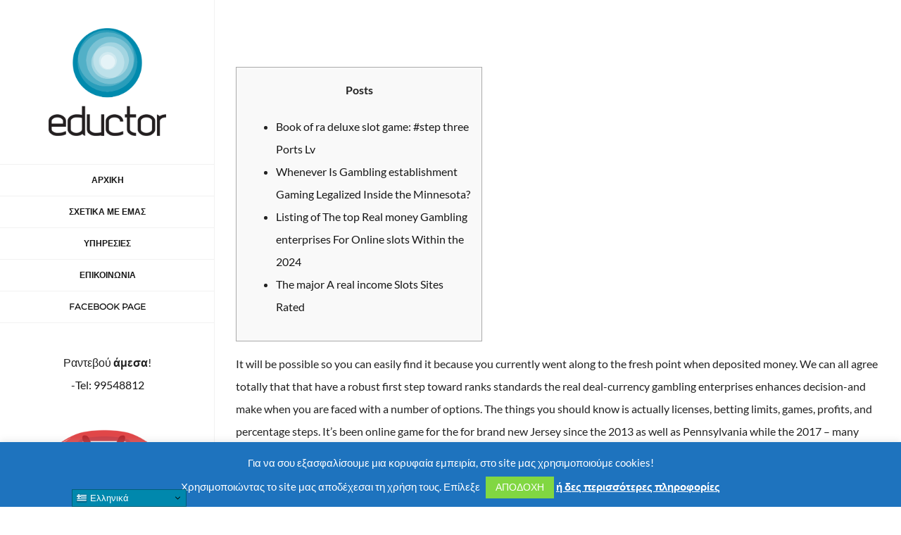

--- FILE ---
content_type: text/html; charset=UTF-8
request_url: https://www.eductorhhc.com/finest-position-web-sites-to-have-2024/
body_size: 20713
content:
<!DOCTYPE html>
<html class="avada-html-layout-wide avada-html-header-position-left" lang="el" prefix="og: http://ogp.me/ns# fb: http://ogp.me/ns/fb#" prefix="og: https://ogp.me/ns#">
<head>
	<meta http-equiv="X-UA-Compatible" content="IE=edge" />
	<meta http-equiv="Content-Type" content="text/html; charset=utf-8"/>
	<meta name="viewport" content="width=device-width, initial-scale=1" />
	
<!-- Search Engine Optimization by Rank Math - https://s.rankmath.com/home -->
<title>Finest Position Web sites To have 2024 | Eductor</title>
<meta name="description" content="Posts"/>
<meta name="robots" content="follow, index, max-snippet:-1, max-video-preview:-1, max-image-preview:large"/>
<link rel="canonical" href="https://www.eductorhhc.com/finest-position-web-sites-to-have-2024/" />
<meta property="og:locale" content="el_GR" />
<meta property="og:type" content="article" />
<meta property="og:title" content="Finest Position Web sites To have 2024 | Eductor" />
<meta property="og:description" content="Posts" />
<meta property="og:url" content="https://www.eductorhhc.com/finest-position-web-sites-to-have-2024/" />
<meta property="og:site_name" content="Eductor" />
<meta property="article:publisher" content="https://www.facebook.com/Eductor-Holistic-Health-Center-%CE%9B%CE%BF%CF%85%CE%BA%CE%AC%CF%82-%CE%A3%CE%BF%CF%8D%CF%84%CF%84%CE%BF%CF%82-102623734582103" />
<meta property="article:section" content="Uncategorized" />
<meta property="og:updated_time" content="2024-06-27T17:52:53+00:00" />
<meta property="og:image" content="https://www.hucknalltownfc.com/wp-content/uploads/q5.jpg" />
<meta property="og:image:alt" content="Finest Position Web sites To have 2024" />
<meta property="article:published_time" content="2024-06-27T17:52:50+00:00" />
<meta property="article:modified_time" content="2024-06-27T17:52:53+00:00" />
<meta name="twitter:card" content="summary_large_image" />
<meta name="twitter:title" content="Finest Position Web sites To have 2024 | Eductor" />
<meta name="twitter:description" content="Posts" />
<meta name="twitter:image" content="http://www.hucknalltownfc.com/wp-content/uploads/q5.jpg" />
<meta name="twitter:label1" content="Written by" />
<meta name="twitter:data1" content="iwp" />
<meta name="twitter:label2" content="Time to read" />
<meta name="twitter:data2" content="5 minutes" />
<script type="application/ld+json" class="rank-math-schema">{"@context":"https://schema.org","@graph":[{"@type":"Place","@id":"https://www.eductorhhc.com/#place","address":{"@type":"PostalAddress","streetAddress":"\u03a7\u03b5\u03b9\u03bc\u03ac\u03c1\u03b1\u03c2 6","addressLocality":"\u03a0\u03b1\u03c1\u03b1\u03bb\u03af\u03bc\u03bd\u03b9","addressRegion":"\u0391\u03bc\u03bc\u03cc\u03c7\u03c9\u03c3\u03c4\u03bf\u03c2","postalCode":"5285","addressCountry":"CY"}},{"@type":["MedicalBusiness","Organization"],"@id":"https://www.eductorhhc.com/#organization","name":"Eductor Holistic Health Center","url":"https://www.eductorhhc.com","email":"info@eductorhhc.com","address":{"@type":"PostalAddress","streetAddress":"\u03a7\u03b5\u03b9\u03bc\u03ac\u03c1\u03b1\u03c2 6","addressLocality":"\u03a0\u03b1\u03c1\u03b1\u03bb\u03af\u03bc\u03bd\u03b9","addressRegion":"\u0391\u03bc\u03bc\u03cc\u03c7\u03c9\u03c3\u03c4\u03bf\u03c2","postalCode":"5285","addressCountry":"CY"},"priceRange":"$","openingHours":["Monday,Tuesday,Wednesday,Thursday,Friday,Saturday,Sunday 09:00-17:00"],"location":{"@id":"https://www.eductorhhc.com/#place"},"telephone":"+357 99548812"},{"@type":"WebSite","@id":"https://www.eductorhhc.com/#website","url":"https://www.eductorhhc.com","name":"Eductor Holistic Health Center","publisher":{"@id":"https://www.eductorhhc.com/#organization"},"inLanguage":"el"},{"@type":"ImageObject","@id":"https://qph.cf2.quoracdn.net/main-qimg-b901c8c9e475fa39cf6830f5feef1fac-lq","url":"https://qph.cf2.quoracdn.net/main-qimg-b901c8c9e475fa39cf6830f5feef1fac-lq","width":"200","height":"200","inLanguage":"el"},{"@type":"WebPage","@id":"https://www.eductorhhc.com/finest-position-web-sites-to-have-2024/#webpage","url":"https://www.eductorhhc.com/finest-position-web-sites-to-have-2024/","name":"Finest Position Web sites To have 2024 | Eductor","datePublished":"2024-06-27T17:52:50+00:00","dateModified":"2024-06-27T17:52:53+00:00","isPartOf":{"@id":"https://www.eductorhhc.com/#website"},"primaryImageOfPage":{"@id":"https://qph.cf2.quoracdn.net/main-qimg-b901c8c9e475fa39cf6830f5feef1fac-lq"},"inLanguage":"el"},{"@type":"Person","@id":"https://www.eductorhhc.com/author/iwp/","name":"iwp","url":"https://www.eductorhhc.com/author/iwp/","image":{"@type":"ImageObject","@id":"https://secure.gravatar.com/avatar/7bc36b8667231ae596d5ac90b3c5ce78?s=96&amp;d=mm&amp;r=g","url":"https://secure.gravatar.com/avatar/7bc36b8667231ae596d5ac90b3c5ce78?s=96&amp;d=mm&amp;r=g","caption":"iwp","inLanguage":"el"},"sameAs":["https://eductorhhc.com"],"worksFor":{"@id":"https://www.eductorhhc.com/#organization"}},{"@type":"BlogPosting","headline":"Finest Position Web sites To have 2024 | Eductor","datePublished":"2024-06-27T17:52:50+00:00","dateModified":"2024-06-27T17:52:53+00:00","author":{"@id":"https://www.eductorhhc.com/author/iwp/"},"publisher":{"@id":"https://www.eductorhhc.com/#organization"},"description":"Posts","name":"Finest Position Web sites To have 2024 | Eductor","@id":"https://www.eductorhhc.com/finest-position-web-sites-to-have-2024/#richSnippet","isPartOf":{"@id":"https://www.eductorhhc.com/finest-position-web-sites-to-have-2024/#webpage"},"image":{"@id":"https://qph.cf2.quoracdn.net/main-qimg-b901c8c9e475fa39cf6830f5feef1fac-lq"},"inLanguage":"el","mainEntityOfPage":{"@id":"https://www.eductorhhc.com/finest-position-web-sites-to-have-2024/#webpage"}}]}</script>
<!-- /Rank Math WordPress SEO plugin -->

<link href='https://fonts.gstatic.com' crossorigin='anonymous' rel='preconnect' />
<link rel="alternate" type="application/rss+xml" title="Ροή RSS &raquo; Eductor" href="https://www.eductorhhc.com/feed/" />
<link rel="alternate" type="application/rss+xml" title="Ροή Σχολίων &raquo; Eductor" href="https://www.eductorhhc.com/comments/feed/" />
		
		
		
				
		<meta property="og:title" content="Finest Position Web sites To have 2024"/>
		<meta property="og:type" content="article"/>
		<meta property="og:url" content="https://www.eductorhhc.com/finest-position-web-sites-to-have-2024/"/>
		<meta property="og:site_name" content="Eductor"/>
		<meta property="og:description" content="PostsBook of ra deluxe slot game: #step three Ports LvWhenever Is Gambling establishment Gaming Legalized Inside the Minnesota?Listing of The top Real money Gambling enterprises For Online slots Within the 2024The major A real income Slots"/>

									<meta property="og:image" content="https://www.eductorhhc.com/wp-content/uploads/2021/02/eductor-holistic-center-logo.png"/>
							<link rel='stylesheet' id='gtranslate-style-css'  href='https://www.eductorhhc.com/wp-content/plugins/gtranslate/gtranslate-style16.css' type='text/css' media='all' />
<style id='global-styles-inline-css' type='text/css'>
body{--wp--preset--color--black: #000000;--wp--preset--color--cyan-bluish-gray: #abb8c3;--wp--preset--color--white: #ffffff;--wp--preset--color--pale-pink: #f78da7;--wp--preset--color--vivid-red: #cf2e2e;--wp--preset--color--luminous-vivid-orange: #ff6900;--wp--preset--color--luminous-vivid-amber: #fcb900;--wp--preset--color--light-green-cyan: #7bdcb5;--wp--preset--color--vivid-green-cyan: #00d084;--wp--preset--color--pale-cyan-blue: #8ed1fc;--wp--preset--color--vivid-cyan-blue: #0693e3;--wp--preset--color--vivid-purple: #9b51e0;--wp--preset--gradient--vivid-cyan-blue-to-vivid-purple: linear-gradient(135deg,rgba(6,147,227,1) 0%,rgb(155,81,224) 100%);--wp--preset--gradient--light-green-cyan-to-vivid-green-cyan: linear-gradient(135deg,rgb(122,220,180) 0%,rgb(0,208,130) 100%);--wp--preset--gradient--luminous-vivid-amber-to-luminous-vivid-orange: linear-gradient(135deg,rgba(252,185,0,1) 0%,rgba(255,105,0,1) 100%);--wp--preset--gradient--luminous-vivid-orange-to-vivid-red: linear-gradient(135deg,rgba(255,105,0,1) 0%,rgb(207,46,46) 100%);--wp--preset--gradient--very-light-gray-to-cyan-bluish-gray: linear-gradient(135deg,rgb(238,238,238) 0%,rgb(169,184,195) 100%);--wp--preset--gradient--cool-to-warm-spectrum: linear-gradient(135deg,rgb(74,234,220) 0%,rgb(151,120,209) 20%,rgb(207,42,186) 40%,rgb(238,44,130) 60%,rgb(251,105,98) 80%,rgb(254,248,76) 100%);--wp--preset--gradient--blush-light-purple: linear-gradient(135deg,rgb(255,206,236) 0%,rgb(152,150,240) 100%);--wp--preset--gradient--blush-bordeaux: linear-gradient(135deg,rgb(254,205,165) 0%,rgb(254,45,45) 50%,rgb(107,0,62) 100%);--wp--preset--gradient--luminous-dusk: linear-gradient(135deg,rgb(255,203,112) 0%,rgb(199,81,192) 50%,rgb(65,88,208) 100%);--wp--preset--gradient--pale-ocean: linear-gradient(135deg,rgb(255,245,203) 0%,rgb(182,227,212) 50%,rgb(51,167,181) 100%);--wp--preset--gradient--electric-grass: linear-gradient(135deg,rgb(202,248,128) 0%,rgb(113,206,126) 100%);--wp--preset--gradient--midnight: linear-gradient(135deg,rgb(2,3,129) 0%,rgb(40,116,252) 100%);--wp--preset--duotone--dark-grayscale: url('#wp-duotone-dark-grayscale');--wp--preset--duotone--grayscale: url('#wp-duotone-grayscale');--wp--preset--duotone--purple-yellow: url('#wp-duotone-purple-yellow');--wp--preset--duotone--blue-red: url('#wp-duotone-blue-red');--wp--preset--duotone--midnight: url('#wp-duotone-midnight');--wp--preset--duotone--magenta-yellow: url('#wp-duotone-magenta-yellow');--wp--preset--duotone--purple-green: url('#wp-duotone-purple-green');--wp--preset--duotone--blue-orange: url('#wp-duotone-blue-orange');--wp--preset--font-size--small: 12px;--wp--preset--font-size--medium: 20px;--wp--preset--font-size--large: 24px;--wp--preset--font-size--x-large: 42px;--wp--preset--font-size--normal: 16px;--wp--preset--font-size--xlarge: 32px;--wp--preset--font-size--huge: 48px;}.has-black-color{color: var(--wp--preset--color--black) !important;}.has-cyan-bluish-gray-color{color: var(--wp--preset--color--cyan-bluish-gray) !important;}.has-white-color{color: var(--wp--preset--color--white) !important;}.has-pale-pink-color{color: var(--wp--preset--color--pale-pink) !important;}.has-vivid-red-color{color: var(--wp--preset--color--vivid-red) !important;}.has-luminous-vivid-orange-color{color: var(--wp--preset--color--luminous-vivid-orange) !important;}.has-luminous-vivid-amber-color{color: var(--wp--preset--color--luminous-vivid-amber) !important;}.has-light-green-cyan-color{color: var(--wp--preset--color--light-green-cyan) !important;}.has-vivid-green-cyan-color{color: var(--wp--preset--color--vivid-green-cyan) !important;}.has-pale-cyan-blue-color{color: var(--wp--preset--color--pale-cyan-blue) !important;}.has-vivid-cyan-blue-color{color: var(--wp--preset--color--vivid-cyan-blue) !important;}.has-vivid-purple-color{color: var(--wp--preset--color--vivid-purple) !important;}.has-black-background-color{background-color: var(--wp--preset--color--black) !important;}.has-cyan-bluish-gray-background-color{background-color: var(--wp--preset--color--cyan-bluish-gray) !important;}.has-white-background-color{background-color: var(--wp--preset--color--white) !important;}.has-pale-pink-background-color{background-color: var(--wp--preset--color--pale-pink) !important;}.has-vivid-red-background-color{background-color: var(--wp--preset--color--vivid-red) !important;}.has-luminous-vivid-orange-background-color{background-color: var(--wp--preset--color--luminous-vivid-orange) !important;}.has-luminous-vivid-amber-background-color{background-color: var(--wp--preset--color--luminous-vivid-amber) !important;}.has-light-green-cyan-background-color{background-color: var(--wp--preset--color--light-green-cyan) !important;}.has-vivid-green-cyan-background-color{background-color: var(--wp--preset--color--vivid-green-cyan) !important;}.has-pale-cyan-blue-background-color{background-color: var(--wp--preset--color--pale-cyan-blue) !important;}.has-vivid-cyan-blue-background-color{background-color: var(--wp--preset--color--vivid-cyan-blue) !important;}.has-vivid-purple-background-color{background-color: var(--wp--preset--color--vivid-purple) !important;}.has-black-border-color{border-color: var(--wp--preset--color--black) !important;}.has-cyan-bluish-gray-border-color{border-color: var(--wp--preset--color--cyan-bluish-gray) !important;}.has-white-border-color{border-color: var(--wp--preset--color--white) !important;}.has-pale-pink-border-color{border-color: var(--wp--preset--color--pale-pink) !important;}.has-vivid-red-border-color{border-color: var(--wp--preset--color--vivid-red) !important;}.has-luminous-vivid-orange-border-color{border-color: var(--wp--preset--color--luminous-vivid-orange) !important;}.has-luminous-vivid-amber-border-color{border-color: var(--wp--preset--color--luminous-vivid-amber) !important;}.has-light-green-cyan-border-color{border-color: var(--wp--preset--color--light-green-cyan) !important;}.has-vivid-green-cyan-border-color{border-color: var(--wp--preset--color--vivid-green-cyan) !important;}.has-pale-cyan-blue-border-color{border-color: var(--wp--preset--color--pale-cyan-blue) !important;}.has-vivid-cyan-blue-border-color{border-color: var(--wp--preset--color--vivid-cyan-blue) !important;}.has-vivid-purple-border-color{border-color: var(--wp--preset--color--vivid-purple) !important;}.has-vivid-cyan-blue-to-vivid-purple-gradient-background{background: var(--wp--preset--gradient--vivid-cyan-blue-to-vivid-purple) !important;}.has-light-green-cyan-to-vivid-green-cyan-gradient-background{background: var(--wp--preset--gradient--light-green-cyan-to-vivid-green-cyan) !important;}.has-luminous-vivid-amber-to-luminous-vivid-orange-gradient-background{background: var(--wp--preset--gradient--luminous-vivid-amber-to-luminous-vivid-orange) !important;}.has-luminous-vivid-orange-to-vivid-red-gradient-background{background: var(--wp--preset--gradient--luminous-vivid-orange-to-vivid-red) !important;}.has-very-light-gray-to-cyan-bluish-gray-gradient-background{background: var(--wp--preset--gradient--very-light-gray-to-cyan-bluish-gray) !important;}.has-cool-to-warm-spectrum-gradient-background{background: var(--wp--preset--gradient--cool-to-warm-spectrum) !important;}.has-blush-light-purple-gradient-background{background: var(--wp--preset--gradient--blush-light-purple) !important;}.has-blush-bordeaux-gradient-background{background: var(--wp--preset--gradient--blush-bordeaux) !important;}.has-luminous-dusk-gradient-background{background: var(--wp--preset--gradient--luminous-dusk) !important;}.has-pale-ocean-gradient-background{background: var(--wp--preset--gradient--pale-ocean) !important;}.has-electric-grass-gradient-background{background: var(--wp--preset--gradient--electric-grass) !important;}.has-midnight-gradient-background{background: var(--wp--preset--gradient--midnight) !important;}.has-small-font-size{font-size: var(--wp--preset--font-size--small) !important;}.has-medium-font-size{font-size: var(--wp--preset--font-size--medium) !important;}.has-large-font-size{font-size: var(--wp--preset--font-size--large) !important;}.has-x-large-font-size{font-size: var(--wp--preset--font-size--x-large) !important;}
</style>
<link rel='stylesheet' id='cookie-law-info-css'  href='https://www.eductorhhc.com/wp-content/plugins/cookie-law-info/public/css/cookie-law-info-public.css' type='text/css' media='all' />
<link rel='stylesheet' id='cookie-law-info-gdpr-css'  href='https://www.eductorhhc.com/wp-content/plugins/cookie-law-info/public/css/cookie-law-info-gdpr.css' type='text/css' media='all' />
<script type='text/javascript' src='https://www.eductorhhc.com/wp-includes/js/jquery/jquery.min.js' id='jquery-core-js'></script>
<script type='text/javascript' id='cookie-law-info-js-extra'>
/* <![CDATA[ */
var Cli_Data = {"nn_cookie_ids":[],"cookielist":[],"non_necessary_cookies":[],"ccpaEnabled":"","ccpaRegionBased":"","ccpaBarEnabled":"","strictlyEnabled":["necessary","obligatoire"],"ccpaType":"gdpr","js_blocking":"","custom_integration":"","triggerDomRefresh":"","secure_cookies":""};
var cli_cookiebar_settings = {"animate_speed_hide":"500","animate_speed_show":"500","background":"#1e73be","border":"#b1a6a6c2","border_on":"","button_1_button_colour":"#81d742","button_1_button_hover":"#67ac35","button_1_link_colour":"#ffffff","button_1_as_button":"1","button_1_new_win":"","button_2_button_colour":"#333","button_2_button_hover":"#292929","button_2_link_colour":"#ffffff","button_2_as_button":"","button_2_hidebar":"","button_3_button_colour":"#000","button_3_button_hover":"#000000","button_3_link_colour":"#fff","button_3_as_button":"1","button_3_new_win":"","button_4_button_colour":"#000","button_4_button_hover":"#000000","button_4_link_colour":"#62a329","button_4_as_button":"","button_7_button_colour":"#61a229","button_7_button_hover":"#4e8221","button_7_link_colour":"#fff","button_7_as_button":"1","button_7_new_win":"","font_family":"inherit","header_fix":"","notify_animate_hide":"","notify_animate_show":"","notify_div_id":"#cookie-law-info-bar","notify_position_horizontal":"right","notify_position_vertical":"bottom","scroll_close":"","scroll_close_reload":"","accept_close_reload":"","reject_close_reload":"","showagain_tab":"1","showagain_background":"#fff","showagain_border":"#000","showagain_div_id":"#cookie-law-info-again","showagain_x_position":"100px","text":"#ffffff","show_once_yn":"","show_once":"10000","logging_on":"","as_popup":"","popup_overlay":"1","bar_heading_text":"","cookie_bar_as":"banner","popup_showagain_position":"bottom-right","widget_position":"left"};
var log_object = {"ajax_url":"https:\/\/www.eductorhhc.com\/wp-admin\/admin-ajax.php"};
/* ]]> */
</script>

<link rel="https://api.w.org/" href="https://www.eductorhhc.com/wp-json/" /><link rel="alternate" type="application/json" href="https://www.eductorhhc.com/wp-json/wp/v2/posts/35738" /><link rel="EditURI" type="application/rsd+xml" title="RSD" href="https://www.eductorhhc.com/xmlrpc.php?rsd" />
<link rel="wlwmanifest" type="application/wlwmanifest+xml" href="https://www.eductorhhc.com/wp-includes/wlwmanifest.xml" /> 
<meta name="generator" content="WordPress 6.0.11" />
<link rel='shortlink' href='https://www.eductorhhc.com/?p=35738' />
<link rel="alternate" type="application/json+oembed" href="https://www.eductorhhc.com/wp-json/oembed/1.0/embed?url=https%3A%2F%2Fwww.eductorhhc.com%2Ffinest-position-web-sites-to-have-2024%2F" />
<link rel="alternate" type="text/xml+oembed" href="https://www.eductorhhc.com/wp-json/oembed/1.0/embed?url=https%3A%2F%2Fwww.eductorhhc.com%2Ffinest-position-web-sites-to-have-2024%2F&#038;format=xml" />
<link rel="preload" href="https://www.eductorhhc.com/wp-content/themes/Avada/includes/lib/assets/fonts/icomoon/awb-icons.woff" as="font" type="font/woff" crossorigin><link rel="preload" href="//www.eductorhhc.com/wp-content/themes/Avada/includes/lib/assets/fonts/fontawesome/webfonts/fa-brands-400.woff2" as="font" type="font/woff2" crossorigin><link rel="preload" href="//www.eductorhhc.com/wp-content/themes/Avada/includes/lib/assets/fonts/fontawesome/webfonts/fa-regular-400.woff2" as="font" type="font/woff2" crossorigin><link rel="preload" href="//www.eductorhhc.com/wp-content/themes/Avada/includes/lib/assets/fonts/fontawesome/webfonts/fa-solid-900.woff2" as="font" type="font/woff2" crossorigin><style type="text/css" id="css-fb-visibility">@media screen and (max-width: 640px){.fusion-no-small-visibility{display:none !important;}body:not(.fusion-builder-ui-wireframe) .sm-text-align-center{text-align:center !important;}body:not(.fusion-builder-ui-wireframe) .sm-text-align-left{text-align:left !important;}body:not(.fusion-builder-ui-wireframe) .sm-text-align-right{text-align:right !important;}body:not(.fusion-builder-ui-wireframe) .sm-flex-align-center{justify-content:center !important;}body:not(.fusion-builder-ui-wireframe) .sm-flex-align-flex-start{justify-content:flex-start !important;}body:not(.fusion-builder-ui-wireframe) .sm-flex-align-flex-end{justify-content:flex-end !important;}body:not(.fusion-builder-ui-wireframe) .sm-mx-auto{margin-left:auto !important;margin-right:auto !important;}body:not(.fusion-builder-ui-wireframe) .sm-ml-auto{margin-left:auto !important;}body:not(.fusion-builder-ui-wireframe) .sm-mr-auto{margin-right:auto !important;}body:not(.fusion-builder-ui-wireframe) .fusion-absolute-position-small{position:absolute;top:auto;width:100%;}}@media screen and (min-width: 641px) and (max-width: 1024px){.fusion-no-medium-visibility{display:none !important;}body:not(.fusion-builder-ui-wireframe) .md-text-align-center{text-align:center !important;}body:not(.fusion-builder-ui-wireframe) .md-text-align-left{text-align:left !important;}body:not(.fusion-builder-ui-wireframe) .md-text-align-right{text-align:right !important;}body:not(.fusion-builder-ui-wireframe) .md-flex-align-center{justify-content:center !important;}body:not(.fusion-builder-ui-wireframe) .md-flex-align-flex-start{justify-content:flex-start !important;}body:not(.fusion-builder-ui-wireframe) .md-flex-align-flex-end{justify-content:flex-end !important;}body:not(.fusion-builder-ui-wireframe) .md-mx-auto{margin-left:auto !important;margin-right:auto !important;}body:not(.fusion-builder-ui-wireframe) .md-ml-auto{margin-left:auto !important;}body:not(.fusion-builder-ui-wireframe) .md-mr-auto{margin-right:auto !important;}body:not(.fusion-builder-ui-wireframe) .fusion-absolute-position-medium{position:absolute;top:auto;width:100%;}}@media screen and (min-width: 1025px){.fusion-no-large-visibility{display:none !important;}body:not(.fusion-builder-ui-wireframe) .lg-text-align-center{text-align:center !important;}body:not(.fusion-builder-ui-wireframe) .lg-text-align-left{text-align:left !important;}body:not(.fusion-builder-ui-wireframe) .lg-text-align-right{text-align:right !important;}body:not(.fusion-builder-ui-wireframe) .lg-flex-align-center{justify-content:center !important;}body:not(.fusion-builder-ui-wireframe) .lg-flex-align-flex-start{justify-content:flex-start !important;}body:not(.fusion-builder-ui-wireframe) .lg-flex-align-flex-end{justify-content:flex-end !important;}body:not(.fusion-builder-ui-wireframe) .lg-mx-auto{margin-left:auto !important;margin-right:auto !important;}body:not(.fusion-builder-ui-wireframe) .lg-ml-auto{margin-left:auto !important;}body:not(.fusion-builder-ui-wireframe) .lg-mr-auto{margin-right:auto !important;}body:not(.fusion-builder-ui-wireframe) .fusion-absolute-position-large{position:absolute;top:auto;width:100%;}}</style><style type="text/css">.recentcomments a{display:inline !important;padding:0 !important;margin:0 !important;}</style><script id="google_gtagjs" src="https://www.googletagmanager.com/gtag/js?id=UA-205283923-2" async="async" type="text/javascript"></script>
<script id="google_gtagjs-inline" type="text/javascript">
window.dataLayer = window.dataLayer || [];function gtag(){dataLayer.push(arguments);}gtag('js', new Date());gtag('config', 'UA-205283923-2', {} );
</script>
<link rel="icon" href="https://www.eductorhhc.com/wp-content/uploads/2021/04/cropped-eductor-holistic-center-favico-300x278-1-32x32.png" sizes="32x32" />
<link rel="icon" href="https://www.eductorhhc.com/wp-content/uploads/2021/04/cropped-eductor-holistic-center-favico-300x278-1-192x192.png" sizes="192x192" />
<link rel="apple-touch-icon" href="https://www.eductorhhc.com/wp-content/uploads/2021/04/cropped-eductor-holistic-center-favico-300x278-1-180x180.png" />
<meta name="msapplication-TileImage" content="https://www.eductorhhc.com/wp-content/uploads/2021/04/cropped-eductor-holistic-center-favico-300x278-1-270x270.png" />
		<style type="text/css" id="wp-custom-css">
			#tribe-events-content .tribe-events-tooltip .entry-title, #tribe-events-content .tribe-events-tooltip .tribe-event-title, .fusion-accordian .panel-heading a, .fusion-carousel-title, .fusion-content-widget-area .tribe-events-single-section-title, .fusion-flip-boxes .fusion-flip-box .flip-box-heading-back, .fusion-image-wrapper .fusion-rollover .fusion-rollover-content .fusion-rollover-title, .fusion-image-wrapper .fusion-rollover .fusion-rollover-content .fusion-rollover-title a, .fusion-megamenu-title, .fusion-modal h4, .fusion-person .person-desc .person-author .person-author-wrapper, .fusion-tabs .nav-tabs li .fusion-tab-heading, .fusion-tabs-widget .fusion-tabs-nav ul li a, .fusion-title h4, .fusion-widget-area h4, .popover .popover-title, .post-content h4, .project-content .project-info h4, .share-box h4, .tribe-block__tickets__registration__tickets__header, table th {
    font-family: "Open Sans", Arial, Helvetica, sans-serif;
    font-weight: 700;
    line-height:auto;
    letter-spacing: 0px;
    font-style: normal;
}

#side-header .fusion-secondary-menu>ul>li>a, #side-header .side-header-content-1, #side-header .side-header-content-2 { 
font-size: 14px !important;
}

.fusion-main-menu>ul>li>a, .fusion-vertical-menu-widget ul.menu li a, .side-nav li a {
font-weight: 600 !important;
font-size: 14px;
letter-spacing: 1px;
}

.fusion-main-menu .fusion-dropdown-menu .sub-menu li a {
	font-size: 14px !important;
}

.fusion-page-title-bar .fusion-breadcrumbs { 
font-size: 20px !important;
text-shadow: 1px black;
}		</style>
				<script type="text/javascript">
			var doc = document.documentElement;
			doc.setAttribute( 'data-useragent', navigator.userAgent );
		</script>
		
	</head>

<body data-rsssl=1 class="post-template-default single single-post postid-35738 single-format-standard fusion-image-hovers fusion-pagination-sizing fusion-button_type-flat fusion-button_span-no fusion-button_gradient-linear avada-image-rollover-circle-yes avada-image-rollover-yes avada-image-rollover-direction-center_horiz fusion-has-button-gradient fusion-body ltr fusion-sticky-header no-tablet-sticky-header no-mobile-slidingbar avada-has-rev-slider-styles fusion-disable-outline fusion-sub-menu-fade mobile-logo-pos-center layout-wide-mode avada-has-boxed-modal-shadow-none layout-scroll-offset-full avada-has-zero-margin-offset-top side-header side-header-left menu-text-align-center mobile-menu-design-modern fusion-show-pagination-text fusion-header-layout-v5 avada-responsive avada-footer-fx-none avada-menu-highlight-style-bar fusion-search-form-classic fusion-main-menu-search-dropdown fusion-avatar-square avada-dropdown-styles avada-blog-layout-grid avada-blog-archive-layout-medium alternate avada-header-shadow-no avada-menu-icon-position-left avada-has-megamenu-shadow avada-has-mainmenu-dropdown-divider avada-has-pagetitle-bg-full avada-has-breadcrumb-mobile-hidden avada-has-titlebar-hide avada-social-full-transparent avada-has-pagination-padding avada-flyout-menu-direction-fade avada-ec-views-v1" >
	<svg xmlns="http://www.w3.org/2000/svg" viewBox="0 0 0 0" width="0" height="0" focusable="false" role="none" style="visibility: hidden; position: absolute; left: -9999px; overflow: hidden;" ><defs><filter id="wp-duotone-dark-grayscale"><feColorMatrix color-interpolation-filters="sRGB" type="matrix" values=" .299 .587 .114 0 0 .299 .587 .114 0 0 .299 .587 .114 0 0 .299 .587 .114 0 0 " /><feComponentTransfer color-interpolation-filters="sRGB" ><feFuncR type="table" tableValues="0 0.49803921568627" /><feFuncG type="table" tableValues="0 0.49803921568627" /><feFuncB type="table" tableValues="0 0.49803921568627" /><feFuncA type="table" tableValues="1 1" /></feComponentTransfer><feComposite in2="SourceGraphic" operator="in" /></filter></defs></svg><svg xmlns="http://www.w3.org/2000/svg" viewBox="0 0 0 0" width="0" height="0" focusable="false" role="none" style="visibility: hidden; position: absolute; left: -9999px; overflow: hidden;" ><defs><filter id="wp-duotone-grayscale"><feColorMatrix color-interpolation-filters="sRGB" type="matrix" values=" .299 .587 .114 0 0 .299 .587 .114 0 0 .299 .587 .114 0 0 .299 .587 .114 0 0 " /><feComponentTransfer color-interpolation-filters="sRGB" ><feFuncR type="table" tableValues="0 1" /><feFuncG type="table" tableValues="0 1" /><feFuncB type="table" tableValues="0 1" /><feFuncA type="table" tableValues="1 1" /></feComponentTransfer><feComposite in2="SourceGraphic" operator="in" /></filter></defs></svg><svg xmlns="http://www.w3.org/2000/svg" viewBox="0 0 0 0" width="0" height="0" focusable="false" role="none" style="visibility: hidden; position: absolute; left: -9999px; overflow: hidden;" ><defs><filter id="wp-duotone-purple-yellow"><feColorMatrix color-interpolation-filters="sRGB" type="matrix" values=" .299 .587 .114 0 0 .299 .587 .114 0 0 .299 .587 .114 0 0 .299 .587 .114 0 0 " /><feComponentTransfer color-interpolation-filters="sRGB" ><feFuncR type="table" tableValues="0.54901960784314 0.98823529411765" /><feFuncG type="table" tableValues="0 1" /><feFuncB type="table" tableValues="0.71764705882353 0.25490196078431" /><feFuncA type="table" tableValues="1 1" /></feComponentTransfer><feComposite in2="SourceGraphic" operator="in" /></filter></defs></svg><svg xmlns="http://www.w3.org/2000/svg" viewBox="0 0 0 0" width="0" height="0" focusable="false" role="none" style="visibility: hidden; position: absolute; left: -9999px; overflow: hidden;" ><defs><filter id="wp-duotone-blue-red"><feColorMatrix color-interpolation-filters="sRGB" type="matrix" values=" .299 .587 .114 0 0 .299 .587 .114 0 0 .299 .587 .114 0 0 .299 .587 .114 0 0 " /><feComponentTransfer color-interpolation-filters="sRGB" ><feFuncR type="table" tableValues="0 1" /><feFuncG type="table" tableValues="0 0.27843137254902" /><feFuncB type="table" tableValues="0.5921568627451 0.27843137254902" /><feFuncA type="table" tableValues="1 1" /></feComponentTransfer><feComposite in2="SourceGraphic" operator="in" /></filter></defs></svg><svg xmlns="http://www.w3.org/2000/svg" viewBox="0 0 0 0" width="0" height="0" focusable="false" role="none" style="visibility: hidden; position: absolute; left: -9999px; overflow: hidden;" ><defs><filter id="wp-duotone-midnight"><feColorMatrix color-interpolation-filters="sRGB" type="matrix" values=" .299 .587 .114 0 0 .299 .587 .114 0 0 .299 .587 .114 0 0 .299 .587 .114 0 0 " /><feComponentTransfer color-interpolation-filters="sRGB" ><feFuncR type="table" tableValues="0 0" /><feFuncG type="table" tableValues="0 0.64705882352941" /><feFuncB type="table" tableValues="0 1" /><feFuncA type="table" tableValues="1 1" /></feComponentTransfer><feComposite in2="SourceGraphic" operator="in" /></filter></defs></svg><svg xmlns="http://www.w3.org/2000/svg" viewBox="0 0 0 0" width="0" height="0" focusable="false" role="none" style="visibility: hidden; position: absolute; left: -9999px; overflow: hidden;" ><defs><filter id="wp-duotone-magenta-yellow"><feColorMatrix color-interpolation-filters="sRGB" type="matrix" values=" .299 .587 .114 0 0 .299 .587 .114 0 0 .299 .587 .114 0 0 .299 .587 .114 0 0 " /><feComponentTransfer color-interpolation-filters="sRGB" ><feFuncR type="table" tableValues="0.78039215686275 1" /><feFuncG type="table" tableValues="0 0.94901960784314" /><feFuncB type="table" tableValues="0.35294117647059 0.47058823529412" /><feFuncA type="table" tableValues="1 1" /></feComponentTransfer><feComposite in2="SourceGraphic" operator="in" /></filter></defs></svg><svg xmlns="http://www.w3.org/2000/svg" viewBox="0 0 0 0" width="0" height="0" focusable="false" role="none" style="visibility: hidden; position: absolute; left: -9999px; overflow: hidden;" ><defs><filter id="wp-duotone-purple-green"><feColorMatrix color-interpolation-filters="sRGB" type="matrix" values=" .299 .587 .114 0 0 .299 .587 .114 0 0 .299 .587 .114 0 0 .299 .587 .114 0 0 " /><feComponentTransfer color-interpolation-filters="sRGB" ><feFuncR type="table" tableValues="0.65098039215686 0.40392156862745" /><feFuncG type="table" tableValues="0 1" /><feFuncB type="table" tableValues="0.44705882352941 0.4" /><feFuncA type="table" tableValues="1 1" /></feComponentTransfer><feComposite in2="SourceGraphic" operator="in" /></filter></defs></svg><svg xmlns="http://www.w3.org/2000/svg" viewBox="0 0 0 0" width="0" height="0" focusable="false" role="none" style="visibility: hidden; position: absolute; left: -9999px; overflow: hidden;" ><defs><filter id="wp-duotone-blue-orange"><feColorMatrix color-interpolation-filters="sRGB" type="matrix" values=" .299 .587 .114 0 0 .299 .587 .114 0 0 .299 .587 .114 0 0 .299 .587 .114 0 0 " /><feComponentTransfer color-interpolation-filters="sRGB" ><feFuncR type="table" tableValues="0.098039215686275 1" /><feFuncG type="table" tableValues="0 0.66274509803922" /><feFuncB type="table" tableValues="0.84705882352941 0.41960784313725" /><feFuncA type="table" tableValues="1 1" /></feComponentTransfer><feComposite in2="SourceGraphic" operator="in" /></filter></defs></svg>	<a class="skip-link screen-reader-text" href="#content">Μετάβαση στο περιεχόμενο</a>

	<div id="boxed-wrapper">
		<div class="fusion-sides-frame"></div>
		<div id="wrapper" class="fusion-wrapper">
			<div id="home" style="position:relative;top:-1px;"></div>
			
													
<div id="side-header-sticky"></div>
<div id="side-header" class="clearfix fusion-mobile-menu-design-modern fusion-sticky-logo-1 fusion-mobile-logo-1 fusion-sticky-menu-">
	<div class="side-header-wrapper">
								<div class="side-header-content fusion-logo-center fusion-mobile-logo-1">
				<div class="fusion-logo" data-margin-top="31px" data-margin-bottom="31px" data-margin-left="0px" data-margin-right="0px">
			<a class="fusion-logo-link"  href="https://www.eductorhhc.com/" >

						<!-- standard logo -->
			<img src="https://www.eductorhhc.com/wp-content/uploads/2021/02/eductor-holistic-center-logo.png" srcset="https://www.eductorhhc.com/wp-content/uploads/2021/02/eductor-holistic-center-logo.png 1x, https://www.eductorhhc.com/wp-content/uploads/2021/02/eductor-holistic-center-logo.png 2x" width="500" height="463" style="max-height:463px;height:auto;" alt="Eductor Λογότυπο" data-retina_logo_url="https://www.eductorhhc.com/wp-content/uploads/2021/02/eductor-holistic-center-logo.png" class="fusion-standard-logo" />

			
					</a>
		</div>		</div>
		<div class="fusion-main-menu-container fusion-logo-menu-center">
			<nav class="fusion-main-menu" aria-label="Main Menu"><ul id="menu-eductor-main-menu" class="fusion-menu"><li  id="menu-item-4020"  class="menu-item menu-item-type-custom menu-item-object-custom menu-item-4020"  data-item-id="4020"><a  href="https://eductorhhc.com/" class="fusion-bar-highlight"><span class="menu-text">ΑΡΧΙΚΗ</span></a></li><li  id="menu-item-4021"  class="menu-item menu-item-type-post_type menu-item-object-page menu-item-4021"  data-item-id="4021"><a  href="https://www.eductorhhc.com/about-us-%ce%bb%ce%bf%cf%85%ce%ba%ce%ac%cf%82-%cf%83%ce%bf%cf%8d%cf%84%cf%84%ce%bf%cf%82/" class="fusion-bar-highlight"><span class="menu-text">ΣΧΕΤΙΚΑ ΜΕ ΕΜΑΣ</span></a></li><li  id="menu-item-4160"  class="menu-item menu-item-type-post_type menu-item-object-page menu-item-4160"  data-item-id="4160"><a  href="https://www.eductorhhc.com/services/" class="fusion-bar-highlight"><span class="menu-text">ΥΠΗΡΕΣΙΕΣ</span></a></li><li  id="menu-item-4022"  class="menu-item menu-item-type-post_type menu-item-object-page menu-item-4022"  data-item-id="4022"><a  href="https://www.eductorhhc.com/contact/" class="fusion-bar-highlight"><span class="menu-text">ΕΠΙΚΟΙΝΩΝΙΑ</span></a></li><li  id="menu-item-4014"  class="menu-item menu-item-type-custom menu-item-object-custom menu-item-4014"  data-item-id="4014"><a  href="https://www.facebook.com/Eductor-Holistic-Health-Center-Λουκάς-Σούττος-102623734582103" class="fusion-bar-highlight"><span class="menu-text">FACEBOOK PAGE</span></a></li></ul></nav>	<div class="fusion-mobile-menu-icons">
							<a href="#" class="fusion-icon awb-icon-bars" aria-label="Toggle mobile menu" aria-expanded="false"></a>
		
		
		
			</div>

<nav class="fusion-mobile-nav-holder fusion-mobile-menu-text-align-left" aria-label="Main Menu Mobile"></nav>

		</div>

		
								
			<div class="side-header-content side-header-content-1-2">
											</div>
		
					<div class="side-header-content side-header-content-3">
				
<div class="fusion-header-content-3-wrapper">
			<div class="fusion-header-banner">
			<div class="sidebar-box"><center>Ραντεβού <strong>άμεσα</strong>! <br><a href="tel:99548812">-Tel: 99548812</a></center> <img class="alignnone size-full wp-image-315" src="https://www.eductorhhc.com/wp-content/uploads/2022/06/phone_1.png" alt="" width="200" height="200" /> </div>		</div>
	</div>
			</div>
		
					</div>
	<style>
	.side-header-styling-wrapper > div {
		display: none !important;
	}

	.side-header-styling-wrapper .side-header-background-image,
	.side-header-styling-wrapper .side-header-background-color,
	.side-header-styling-wrapper .side-header-border {
		display: block !important;
	}
	</style>
	<div class="side-header-styling-wrapper" style="overflow:hidden;">
		<div class="side-header-background-image"></div>
		<div class="side-header-background-color"></div>
		<div class="side-header-border"></div>
	</div>
</div>

				
						<div id="sliders-container" class="fusion-slider-visibility">
					</div>
				
				
			
			
						<main id="main" class="clearfix ">
				<div class="fusion-row" style="">

<section id="content" style="width: 100%;">
	
					<article id="post-35738" class="post post-35738 type-post status-publish format-standard hentry category-uncategorized">
										<span class="entry-title" style="display: none;">Finest Position Web sites To have 2024</span>
			
									
						<div class="post-content">
				<div id="toc" style="background: #f9f9f9;border: 1px solid #aaa;display: table;margin-bottom: 1em;padding: 1em;width: 350px;">
<p class="toctitle" style="font-weight: 700;text-align: center;">Posts</p>
<ul class="toc_list">
<li><a href="#toc-0">Book of ra deluxe slot game: #step three Ports Lv</a></li>
<li><a href="#toc-1">Whenever Is Gambling establishment Gaming Legalized Inside the Minnesota?</a></li>
<li><a href="#toc-2">Listing of The top Real money Gambling enterprises For Online slots Within the 2024</a></li>
<li><a href="#toc-3">The major A real income Slots Sites Rated</a></li>
</ul>
</div>
<p>It will be possible so you can easily find it because you currently went along to the fresh point when deposited money. We can all agree totally that that have a robust first step toward ranks standards the real deal-currency gambling enterprises enhances decision-and make when you are faced with a number of options. The things you should know is actually licenses, betting limits, games, profits, and percentage steps. <span id="more-35738"></span> It’s been online game for the for brand new Jersey since the 2013 as well as Pennsylvania while the 2017 – many years in which the a couple of states legalized interactive playing. A lot more have implemented suit subsequently, mainly to create a regulated sports betting world.</p>
<ul>
<li>The fresh headings range between cutting-edge four-controls multi-shell out line ports so you can simple around three-controls gaming classes.</li>
<li>Progressive jackpot slots are the games the spot where the container only provides on the growing up until one fortunate pro produces the top honor.</li>
<li>Uk, such basically provides the fastest bucks-outs, as well as the United states are among the reduced.</li>
<li>We&#8217;ve done the monitors, compared sale and scrutinized history for your requirements very all the slot websites that people present to you have been very carefully vetted.</li>
<li>That it NetEnt online game provides huge volatility, which means that even with such lower stakes, you can win huge.</li>
<li>There are, yet not, tips that you can use to change the profitable chance.</li>
</ul>
<p>Horse race is a hobby rapidly shedding dominance and you can live gambling enterprises are awesome. Voters in the four Virginia counties voted to allow for Belongings-Founded casinos in the 2020 General Election so we are merely enjoying those individuals begin to open. A few of the urban centers provides unsealed brief gambling enterprises in the 2022, that is the following and in the end updated to incorporate the newest complete casino choices. Another you to pertains simply to prop bets, a good example of which would become how many yards try a good type of player likely to work with for on the games. Therefore, i fully anticipate the new sportsbook items to get rid of up being fundamentally limited by the individuals sportsbooks which can be already doing work within the a managed way in other states. We would in addition to predict the websites much more known for Every day Fantasy Sports including DraftKings, whom already works DFS in the Virginia, discover on board.</p>
<h2 id="toc-0">Book of ra deluxe slot game: #step three Ports Lv</h2>
<p>Keep in mind whether or not, you to definitely totally free  <a href="https://mobileslotsite.co.uk/book-of-ra-deluxe-slot/" target="_blank" rel="noopener">book of ra deluxe slot game</a> revolves bonuses aren’t constantly well worth up to put incentives. No-deposit bonuses aren&#8217;t as the well-known because the put-dependent gambling enterprise bonuses, and seldom since the highest. The reason being the fresh casinos try essentially letting you play with a added bonus without having to deposit any money. However, even though it looks like there&#8217;s no hook, remember that no deposit bonuses usually manage have strings affixed, in addition to wagering standards.</p>
<h2 id="toc-1">Whenever Is Gambling establishment Gaming Legalized Inside the Minnesota?</h2>
<p><img class="lazyload" src="[data-uri]" data-orig-src="https://qph.cf2.quoracdn.net/main-qimg-b901c8c9e475fa39cf6830f5feef1fac-lq" alt="book of ra deluxe slot game" align="left" border="1" style="padding: 0px;"></p>
<p>We must agree totally that banking may feel limited at this gambling establishment. Jackpot 6000Jackpot 6000 has many similarities to Super Joker. The newest higher RTP out of 98.9percent can be achieved with the has optimally.</p>
<p>If you&#8217;d like to optimize your winnings, then we advice joining among the best a real income harbors gambling enterprise sites and you will claiming the invited bonus. As a whole, if it&#8217;s looked during the an online local casino, you&#8217;ll be able playing it for real dollars. This is why i encourage choosing the greatest online slots games for a real income in america to be able to make the your primary gambling example and you can financing. If you’lso are seriously interested in to experience real harbors for real currency on line, you&#8217;ll need a professional, secure, safer payment option.</p>
<h2 id="toc-2">Listing of The top Real money Gambling enterprises For Online slots Within the 2024</h2>
<p>It can be a game title category, a plus type of, cellular optimisation, quick winnings, and a lot more. Once you learn your own top priority, it&#8217;ll be easier to pick one of many needed workers. With regards to the on-line casino you register, there&#8217;ll be an alternative number of casino games one to spend to help you Bucks Software. Online slots games, roulette, black-jack, web based poker, and you may keno are only some of the quick spend Dollars App gambling games. Some cash Software gambling enterprises offer professionals tempting no-put incentives.</p>
<h2 id="toc-3">The major A real income Slots Sites Rated</h2>
<p><img class="lazyload" src="[data-uri]" data-orig-src="https://www.hucknalltownfc.com/wp-content/uploads/q5.jpg" alt="book of ra deluxe slot game" border="0" align="left"></p>
<p>It’s important to keep in mind that effective consequences trust chance and that there is zero warranty of victory. Book from Lifeless &#8216;s the second high-spending on line slot game the real deal cash in the fresh gaming globe. Guide out of Deceased is a 5-reel, 10-payline casino slot games which have an enthusiastic Egyptian theme. It&#8217;s got a high RTP from 96.21percent and a free of charge spins extra bullet which may be most financially rewarding. FortuneJack now offers step 1,000+ on the internet slots if you&#8217;d like to explore some layouts, paytables, betways, and flexible betting limitations.</p>
<p>However, even although you’re also playing to have a penny a chance, the fresh loss can add up easily. Whether it requires three days to procedure any of a good website&#8217;s 10 commission procedures, we&#8217;re not satisfied. However if it requires 3 days to locate a on the your hands, and if a good cheque &#8216;s the sole option, we feel the people are better away from. Numerous casinos take on Neteller, an eWallet who may have hit an excellent reputation and that is seen absolutely one of on-line casino professionals and you can casino poker pros similar. Not only is it prompt however, said to have some away from a decreased charge in the business.</p>
							</div>

												<div class="fusion-meta-info"><div class="fusion-meta-info-wrapper">By <span class="vcard"><span class="fn"><a href="https://www.eductorhhc.com/author/iwp/" title="Άρθρα του/της iwp" rel="author">iwp</a></span></span><span class="fusion-inline-sep">|</span><span class="updated rich-snippet-hidden">2024-06-27T17:52:53+00:00</span><span>27 Ιουνίου, 2024</span><span class="fusion-inline-sep">|</span><a href="https://www.eductorhhc.com/category/uncategorized/" rel="category tag">Uncategorized</a><span class="fusion-inline-sep">|</span></div></div>																								<section class="related-posts single-related-posts">
					<div class="fusion-title fusion-title-size-two sep-" style="margin-top:0px;margin-bottom:20px;">
					<h2 class="title-heading-left" style="margin:0;">
						Σχετικά Άρθρα					</h2>
					<span class="awb-title-spacer"></span>
					<div class="title-sep-container">
						<div class="title-sep sep-"></div>
					</div>
				</div>
				
	
	
	
					<div class="fusion-carousel fusion-carousel-title-below-image" data-imagesize="fixed" data-metacontent="yes" data-autoplay="yes" data-touchscroll="yes" data-columns="3" data-itemmargin="2px" data-itemwidth="180" data-scrollitems="1">
		<div class="fusion-carousel-positioner">
			<ul class="fusion-carousel-holder">
																							<li class="fusion-carousel-item">
						<div class="fusion-carousel-item-wrapper">
							<div  class="fusion-image-wrapper fusion-image-size-fixed" aria-haspopup="true">
						<div class="fusion-placeholder-image" data-origheight="150" data-origwidth="1500px" style="height:150px;width:1500px;"></div>
		<div class="fusion-rollover">
	<div class="fusion-rollover-content">

										
														
								
								
													
		
								
								
		
						<a class="fusion-link-wrapper" href="https://www.eductorhhc.com/profitable-gut-by-emerald-diamond-win-virender-kapoor-ebook-realize-100-percent-free-for-thirty-day-period/" aria-label="Profitable Gut by emerald diamond win Virender Kapoor Ebook Realize 100 percent free for thirty day period"></a>
	</div>
</div>
</div>
																							<h4 class="fusion-carousel-title">
									<a class="fusion-related-posts-title-link" href="https://www.eductorhhc.com/profitable-gut-by-emerald-diamond-win-virender-kapoor-ebook-realize-100-percent-free-for-thirty-day-period/" target="_self" title="Profitable Gut by emerald diamond win Virender Kapoor Ebook Realize 100 percent free for thirty day period">Profitable Gut by emerald diamond win Virender Kapoor Ebook Realize 100 percent free for thirty day period</a>
								</h4>

								<div class="fusion-carousel-meta">
									
									<span class="fusion-date">29 Σεπτεμβρίου, 2025</span>

																	</div><!-- fusion-carousel-meta -->
													</div><!-- fusion-carousel-item-wrapper -->
					</li>
																			<li class="fusion-carousel-item">
						<div class="fusion-carousel-item-wrapper">
							<div  class="fusion-image-wrapper fusion-image-size-fixed" aria-haspopup="true">
						<div class="fusion-placeholder-image" data-origheight="150" data-origwidth="1500px" style="height:150px;width:1500px;"></div>
		<div class="fusion-rollover">
	<div class="fusion-rollover-content">

										
														
								
								
													
		
								
								
		
						<a class="fusion-link-wrapper" href="https://www.eductorhhc.com/cuarenta-giros-sin-cargo-carente-deposito-%ef%b8%8f-enero-2025/" aria-label="cuarenta Giros Sin cargo Carente Depósito ️ enero 2025"></a>
	</div>
</div>
</div>
																							<h4 class="fusion-carousel-title">
									<a class="fusion-related-posts-title-link" href="https://www.eductorhhc.com/cuarenta-giros-sin-cargo-carente-deposito-%ef%b8%8f-enero-2025/" target="_self" title="cuarenta Giros Sin cargo Carente Depósito ️ enero 2025">cuarenta Giros Sin cargo Carente Depósito ️ enero 2025</a>
								</h4>

								<div class="fusion-carousel-meta">
									
									<span class="fusion-date">29 Σεπτεμβρίου, 2025</span>

																	</div><!-- fusion-carousel-meta -->
													</div><!-- fusion-carousel-item-wrapper -->
					</li>
																			<li class="fusion-carousel-item">
						<div class="fusion-carousel-item-wrapper">
							<div  class="fusion-image-wrapper fusion-image-size-fixed" aria-haspopup="true">
						<div class="fusion-placeholder-image" data-origheight="150" data-origwidth="1500px" style="height:150px;width:1500px;"></div>
		<div class="fusion-rollover">
	<div class="fusion-rollover-content">

										
														
								
								
													
		
								
								
		
						<a class="fusion-link-wrapper" href="https://www.eductorhhc.com/best-no-deposit-bonuses-on-line-casino-crazy-monkey-win-no-deposit-promotions/" aria-label="Best No-deposit Bonuses On-line casino crazy monkey win No-deposit Promotions"></a>
	</div>
</div>
</div>
																							<h4 class="fusion-carousel-title">
									<a class="fusion-related-posts-title-link" href="https://www.eductorhhc.com/best-no-deposit-bonuses-on-line-casino-crazy-monkey-win-no-deposit-promotions/" target="_self" title="Best No-deposit Bonuses On-line casino crazy monkey win No-deposit Promotions">Best No-deposit Bonuses On-line casino crazy monkey win No-deposit Promotions</a>
								</h4>

								<div class="fusion-carousel-meta">
									
									<span class="fusion-date">29 Σεπτεμβρίου, 2025</span>

																	</div><!-- fusion-carousel-meta -->
													</div><!-- fusion-carousel-item-wrapper -->
					</li>
																			<li class="fusion-carousel-item">
						<div class="fusion-carousel-item-wrapper">
							<div  class="fusion-image-wrapper fusion-image-size-fixed" aria-haspopup="true">
						<div class="fusion-placeholder-image" data-origheight="150" data-origwidth="1500px" style="height:150px;width:1500px;"></div>
		<div class="fusion-rollover">
	<div class="fusion-rollover-content">

										
														
								
								
													
		
								
								
		
						<a class="fusion-link-wrapper" href="https://www.eductorhhc.com/finest-on-line-casino-sweet-27-1-deposit-no-deposit-bonuses/" aria-label="Finest On-line casino sweet 27 $1 deposit No-deposit Bonuses"></a>
	</div>
</div>
</div>
																							<h4 class="fusion-carousel-title">
									<a class="fusion-related-posts-title-link" href="https://www.eductorhhc.com/finest-on-line-casino-sweet-27-1-deposit-no-deposit-bonuses/" target="_self" title="Finest On-line casino sweet 27 $1 deposit No-deposit Bonuses">Finest On-line casino sweet 27 $1 deposit No-deposit Bonuses</a>
								</h4>

								<div class="fusion-carousel-meta">
									
									<span class="fusion-date">29 Σεπτεμβρίου, 2025</span>

																	</div><!-- fusion-carousel-meta -->
													</div><!-- fusion-carousel-item-wrapper -->
					</li>
																			<li class="fusion-carousel-item">
						<div class="fusion-carousel-item-wrapper">
							<div  class="fusion-image-wrapper fusion-image-size-fixed" aria-haspopup="true">
						<div class="fusion-placeholder-image" data-origheight="150" data-origwidth="1500px" style="height:150px;width:1500px;"></div>
		<div class="fusion-rollover">
	<div class="fusion-rollover-content">

										
														
								
								
													
		
								
								
		
						<a class="fusion-link-wrapper" href="https://www.eductorhhc.com/whatever-you-required-to-find-out-about-free-spins/" aria-label="Whatever You Required to Find Out About Free Spins"></a>
	</div>
</div>
</div>
																							<h4 class="fusion-carousel-title">
									<a class="fusion-related-posts-title-link" href="https://www.eductorhhc.com/whatever-you-required-to-find-out-about-free-spins/" target="_self" title="Whatever You Required to Find Out About Free Spins">Whatever You Required to Find Out About Free Spins</a>
								</h4>

								<div class="fusion-carousel-meta">
									
									<span class="fusion-date">29 Σεπτεμβρίου, 2025</span>

																	</div><!-- fusion-carousel-meta -->
													</div><!-- fusion-carousel-item-wrapper -->
					</li>
							</ul><!-- fusion-carousel-holder -->
						
		</div><!-- fusion-carousel-positioner -->
	</div><!-- fusion-carousel -->
</section><!-- related-posts -->


																	</article>
	</section>
						
					</div>  <!-- fusion-row -->
				</main>  <!-- #main -->
				
				
								
					
		<div class="fusion-footer">
					
	<footer class="fusion-footer-widget-area fusion-widget-area fusion-footer-widget-area-center">
		<div class="fusion-row">
			<div class="fusion-columns fusion-columns-3 fusion-widget-area">
				
																									<div class="fusion-column col-lg-4 col-md-4 col-sm-4">
							<section id="custom_html-3" class="widget_text fusion-footer-widget-column widget widget_custom_html" style="border-style: solid;border-color:transparent;border-width:0px;"><h4 class="widget-title">Eductor Holistic Health Center</h4><div class="textwidget custom-html-widget">Στο Ολιστικό Κέντρο Θεραπείας Eductor προσφέρονται θεραπείες με ολιστική προσέγγιση για την επίτευξη της καλύτερης υγείας.

</div><div style="clear:both;"></div></section>																					</div>
																										<div class="fusion-column col-lg-4 col-md-4 col-sm-4">
							<section id="contact_info-widget-3" class="fusion-footer-widget-column widget contact_info" style="border-style: solid;border-color:transparent;border-width:0px;"><h4 class="widget-title">Που θα μας βρείτε</h4>
		<div class="contact-info-container">
							<p class="address">Χειμάρας 6, Παραλίμνι 5285, Κύπρος</p>
			
			
							<p class="mobile">Mobile: <a href="tel:00357 99548812">00357 99548812</a></p>
			
			
												<p class="email">Email: <a href="/cdn-cgi/l/email-protection#0b2b2d283a3b3e30656d642d283d3f302d283a3b3a302d283a3b3b307e2d283232307f2d283a3a3a302d283a3a3f302d283a3b3f302d283a3b3f302d2832323025682d283a3a3a302d283a3b3230"> <span class="__cf_email__" data-cfemail="553c3b333a1530312036213a273d3d367b363a38">[email&#160;protected]</span></a></p>
							
							<p class="web">Web: <a href="https://eductorhhc.com">
											Eductor Holistic Health Center									</a></p>
					</div>
		<div style="clear:both;"></div></section>																					</div>
																										<div class="fusion-column fusion-column-last col-lg-4 col-md-4 col-sm-4">
							<section id="text-23" class="fusion-footer-widget-column widget widget_text" style="border-style: solid;border-color:transparent;border-width:0px;"><h4 class="widget-title">ΧΡΗΣΙΜΟΙ ΣΥΝΔΕΣΜΟΙ</h4>			<div class="textwidget"><div class="menu-footer-menu-container">
<ul id="menu-footer-menu" class="menu">
<li id="menu-item-3811" class="menu-item menu-item-type-post_type menu-item-object-page menu-item-3811"><a href="https://eductorhhc.com/">Αρχική</a></li>
<li id="menu-item-3814" class="menu-item menu-item-type-custom menu-item-object-custom menu-item-3814"><a href="https://eductorhhc.com/about-us/">Σχετικά με εμάς</a></li>
<li id="menu-item-3812" class="menu-item menu-item-type-post_type menu-item-object-page menu-item-3812"><a href="https://eductorhhc.com/contact/">Επικοινωνία</a></li>
<li id="menu-item-3854" class="menu-item menu-item-type-post_type menu-item-object-page menu-item-privacy-policy menu-item-3854"><a href="https://www.facebook.com/Eductor-Holistic-Health-Center-%CE%9B%CE%BF%CF%85%CE%BA%CE%AC%CF%82-%CE%A3%CE%BF%CF%8D%CF%84%CF%84%CE%BF%CF%82-102623734582103">Βρείτε μας στο Facebook</a></li>
<li><a href="https://www.eductorhhc.com/sitemap_index.xml">Sitemap</a></li>
</ul>
</div>
</div>
		<div style="clear:both;"></div></section>																					</div>
																																				
				<div class="fusion-clearfix"></div>
			</div> <!-- fusion-columns -->
		</div> <!-- fusion-row -->
	</footer> <!-- fusion-footer-widget-area -->

	
	<footer id="footer" class="fusion-footer-copyright-area fusion-footer-copyright-center">
		<div class="fusion-row">
			<div class="fusion-copyright-content">

				<div class="fusion-copyright-notice">
		<div>
		© Eductor Holistic Health Center 2021 | All Rights Reserved | Website powered by <a href="https://www.iwp.com.cy/" target="_blank" rel="noopener">iWP Brand-Building</a></div>	</div>
</div>

			</div> <!-- fusion-fusion-copyright-content -->
		</div> <!-- fusion-row -->
	</footer> <!-- #footer -->
		</div> <!-- fusion-footer -->

		
					<div class="fusion-sliding-bar-wrapper">
											</div>

												</div> <!-- wrapper -->
		</div> <!-- #boxed-wrapper -->
		<div class="fusion-top-frame"></div>
		<div class="fusion-bottom-frame"></div>
		<div class="fusion-boxed-shadow"></div>
		<a class="fusion-one-page-text-link fusion-page-load-link" tabindex="-1" href="#" aria-hidden="true">Page load link</a>

		<div class="avada-footer-scripts">
			<!--googleoff: all--><div id="cookie-law-info-bar" data-nosnippet="true"><span>Για να σου εξασφαλίσουμε μια κορυφαία εμπειρία, στο site μας χρησιμοποιούμε cookies! <br />
Χρησιμοποιώντας το site μας αποδέχεσαι τη χρήση τους. Επίλεξε <a role='button' data-cli_action="accept" id="cookie_action_close_header" class="large cli-plugin-button cli-plugin-main-button cookie_action_close_header cli_action_button wt-cli-accept-btn">ΑΠΟΔΟΧΗ</a> <a href="https://www.eductorhhc.com/%cf%80%ce%bf%ce%bb%ce%b9%cf%84%ce%b9%ce%ba%ce%ae-cookies/" id="CONSTANT_OPEN_URL" target="_blank" class="cli-plugin-main-link">ή δες περισσότερες πληροφορίες</a>  </span></div><div id="cookie-law-info-again" data-nosnippet="true"><span id="cookie_hdr_showagain">Privacy &amp; Cookies Policy</span></div><div class="cli-modal" data-nosnippet="true" id="cliSettingsPopup" tabindex="-1" role="dialog" aria-labelledby="cliSettingsPopup" aria-hidden="true">
  <div class="cli-modal-dialog" role="document">
	<div class="cli-modal-content cli-bar-popup">
		  <button type="button" class="cli-modal-close" id="cliModalClose">
			<svg class="" viewBox="0 0 24 24"><path d="M19 6.41l-1.41-1.41-5.59 5.59-5.59-5.59-1.41 1.41 5.59 5.59-5.59 5.59 1.41 1.41 5.59-5.59 5.59 5.59 1.41-1.41-5.59-5.59z"></path><path d="M0 0h24v24h-24z" fill="none"></path></svg>
			<span class="wt-cli-sr-only">Close</span>
		  </button>
		  <div class="cli-modal-body">
			<div class="cli-container-fluid cli-tab-container">
	<div class="cli-row">
		<div class="cli-col-12 cli-align-items-stretch cli-px-0">
			<div class="cli-privacy-overview">
				<h4>Privacy Overview</h4>				<div class="cli-privacy-content">
					<div class="cli-privacy-content-text">This website uses cookies to improve your experience while you navigate through the website. Out of these cookies, the cookies that are categorized as necessary are stored on your browser as they are essential for the working of basic functionalities of the website. We also use third-party cookies that help us analyze and understand how you use this website. These cookies will be stored in your browser only with your consent. You also have the option to opt-out of these cookies. But opting out of some of these cookies may have an effect on your browsing experience.</div>
				</div>
				<a class="cli-privacy-readmore" aria-label="Show more" role="button" data-readmore-text="Show more" data-readless-text="Show less"></a>			</div>
		</div>
		<div class="cli-col-12 cli-align-items-stretch cli-px-0 cli-tab-section-container">
												<div class="cli-tab-section">
						<div class="cli-tab-header">
							<a role="button" tabindex="0" class="cli-nav-link cli-settings-mobile" data-target="necessary" data-toggle="cli-toggle-tab">
								Necessary							</a>
															<div class="wt-cli-necessary-checkbox">
									<input type="checkbox" class="cli-user-preference-checkbox"  id="wt-cli-checkbox-necessary" data-id="checkbox-necessary" checked="checked"  />
									<label class="form-check-label" for="wt-cli-checkbox-necessary">Necessary</label>
								</div>
								<span class="cli-necessary-caption">Always Enabled</span>
													</div>
						<div class="cli-tab-content">
							<div class="cli-tab-pane cli-fade" data-id="necessary">
								<div class="wt-cli-cookie-description">
									Necessary cookies are absolutely essential for the website to function properly. This category only includes cookies that ensures basic functionalities and security features of the website. These cookies do not store any personal information.								</div>
							</div>
						</div>
					</div>
																	<div class="cli-tab-section">
						<div class="cli-tab-header">
							<a role="button" tabindex="0" class="cli-nav-link cli-settings-mobile" data-target="non-necessary" data-toggle="cli-toggle-tab">
								Non-necessary							</a>
															<div class="cli-switch">
									<input type="checkbox" id="wt-cli-checkbox-non-necessary" class="cli-user-preference-checkbox"  data-id="checkbox-non-necessary" checked='checked' />
									<label for="wt-cli-checkbox-non-necessary" class="cli-slider" data-cli-enable="Enabled" data-cli-disable="Disabled"><span class="wt-cli-sr-only">Non-necessary</span></label>
								</div>
													</div>
						<div class="cli-tab-content">
							<div class="cli-tab-pane cli-fade" data-id="non-necessary">
								<div class="wt-cli-cookie-description">
									Any cookies that may not be particularly necessary for the website to function and is used specifically to collect user personal data via analytics, ads, other embedded contents are termed as non-necessary cookies. It is mandatory to procure user consent prior to running these cookies on your website.								</div>
							</div>
						</div>
					</div>
										</div>
	</div>
</div>
		  </div>
		  <div class="cli-modal-footer">
			<div class="wt-cli-element cli-container-fluid cli-tab-container">
				<div class="cli-row">
					<div class="cli-col-12 cli-align-items-stretch cli-px-0">
						<div class="cli-tab-footer wt-cli-privacy-overview-actions">
						
															<a id="wt-cli-privacy-save-btn" role="button" tabindex="0" data-cli-action="accept" class="wt-cli-privacy-btn cli_setting_save_button wt-cli-privacy-accept-btn cli-btn">SAVE &amp; ACCEPT</a>
													</div>
						
					</div>
				</div>
			</div>
		</div>
	</div>
  </div>
</div>
<div class="cli-modal-backdrop cli-fade cli-settings-overlay"></div>
<div class="cli-modal-backdrop cli-fade cli-popupbar-overlay"></div>
<!--googleon: all--><div style="position:fixed;bottom:0px;left:8%;z-index:999999;" id="gtranslate_wrapper"><!-- GTranslate: https://gtranslate.io/ -->
<style>
.switcher {font-family:Arial;font-size:10pt;text-align:left;cursor:pointer;overflow:hidden;width:163px;line-height:17px;}
.switcher a {text-decoration:none;display:block;font-size:10pt;-webkit-box-sizing:content-box;-moz-box-sizing:content-box;box-sizing:content-box;}
.switcher a img {vertical-align:middle;display:inline;border:0;padding:0;margin:0;opacity:0.8;}
.switcher a:hover img {opacity:1;}
.switcher .selected {background:#0088ad linear-gradient(180deg, #0088ad 0%, #0088ad 70%);position:relative;z-index:9999;}
.switcher .selected a {border:1px solid #005f79;color:#ffffff;padding:3px 5px;width:151px;}
.switcher .selected a:after {height:16px;display:inline-block;position:absolute;right:5px;width:15px;background-position:50%;background-size:7px;background-image:url("data:image/svg+xml;utf8,<svg xmlns='http://www.w3.org/2000/svg' width='16' height='16' viewBox='0 0 285 285'><path d='M282 76.5l-14.2-14.3a9 9 0 0 0-13.1 0L142.5 174.4 30.3 62.2a9 9 0 0 0-13.2 0L3 76.5a9 9 0 0 0 0 13.1l133 133a9 9 0 0 0 13.1 0l133-133a9 9 0 0 0 0-13z' style='fill:%23000000'/></svg>");background-repeat:no-repeat;content:""!important;transition:all .2s;}
.switcher .selected a.open:after {-webkit-transform: rotate(-180deg);transform:rotate(-180deg);}
.switcher .selected a:hover {background:#0088ad}
.switcher .option {position:relative;z-index:9998;border-left:1px solid #005f79;border-right:1px solid #005f79;border-bottom:1px solid #005f79;background-color:#eee;display:none;width:161px;max-height:198px;-webkit-box-sizing:content-box;-moz-box-sizing:content-box;box-sizing:content-box;overflow-y:auto;overflow-x:hidden;}
.switcher .option a {color:#000;padding:3px 5px;}
.switcher .option a:hover {background:#fff;}
.switcher .option a.selected {background:#fff;}
#selected_lang_name {float: none;}
.l_name {float: none !important;margin: 0;}
.switcher .option::-webkit-scrollbar-track{-webkit-box-shadow:inset 0 0 3px rgba(0,0,0,0.3);border-radius:5px;background-color:#f5f5f5;}
.switcher .option::-webkit-scrollbar {width:5px;}
.switcher .option::-webkit-scrollbar-thumb {border-radius:5px;-webkit-box-shadow: inset 0 0 3px rgba(0,0,0,.3);background-color:#888;}
</style>
<div class="switcher notranslate">
<div class="selected">
<a href="#" onclick="return false;"><img src="//eductorhhc.com/wp-content/plugins/gtranslate/flags/16/el.png" height="16" width="16" alt="el" /> Ελληνικά</a>
</div>
<div class="option">
<a href="#" onclick="doGTranslate('el|en');jQuery('div.switcher div.selected a').html(jQuery(this).html());return false;" title="English" class="nturl"><img data-gt-lazy-src="//eductorhhc.com/wp-content/plugins/gtranslate/flags/16/en.png" height="16" width="16" alt="en" /> English</a><a href="#" onclick="doGTranslate('el|fr');jQuery('div.switcher div.selected a').html(jQuery(this).html());return false;" title="Français" class="nturl"><img data-gt-lazy-src="//eductorhhc.com/wp-content/plugins/gtranslate/flags/16/fr.png" height="16" width="16" alt="fr" /> Français</a><a href="#" onclick="doGTranslate('el|de');jQuery('div.switcher div.selected a').html(jQuery(this).html());return false;" title="Deutsch" class="nturl"><img data-gt-lazy-src="//eductorhhc.com/wp-content/plugins/gtranslate/flags/16/de.png" height="16" width="16" alt="de" /> Deutsch</a><a href="#" onclick="doGTranslate('el|el');jQuery('div.switcher div.selected a').html(jQuery(this).html());return false;" title="Ελληνικά" class="nturl selected"><img data-gt-lazy-src="//eductorhhc.com/wp-content/plugins/gtranslate/flags/16/el.png" height="16" width="16" alt="el" /> Ελληνικά</a><a href="#" onclick="doGTranslate('el|it');jQuery('div.switcher div.selected a').html(jQuery(this).html());return false;" title="Italiano" class="nturl"><img data-gt-lazy-src="//eductorhhc.com/wp-content/plugins/gtranslate/flags/16/it.png" height="16" width="16" alt="it" /> Italiano</a><a href="#" onclick="doGTranslate('el|es');jQuery('div.switcher div.selected a').html(jQuery(this).html());return false;" title="Español" class="nturl"><img data-gt-lazy-src="//eductorhhc.com/wp-content/plugins/gtranslate/flags/16/es.png" height="16" width="16" alt="es" /> Español</a><a href="#" onclick="doGTranslate('el|tr');jQuery('div.switcher div.selected a').html(jQuery(this).html());return false;" title="Türkçe" class="nturl"><img data-gt-lazy-src="//eductorhhc.com/wp-content/plugins/gtranslate/flags/16/tr.png" height="16" width="16" alt="tr" /> Türkçe</a></div>
</div>
<script data-cfasync="false" src="/cdn-cgi/scripts/5c5dd728/cloudflare-static/email-decode.min.js"></script><script>
jQuery('.switcher .selected').click(function() {jQuery('.switcher .option a img').each(function() {if(!jQuery(this)[0].hasAttribute('src'))jQuery(this).attr('src', jQuery(this).attr('data-gt-lazy-src'))});if(!(jQuery('.switcher .option').is(':visible'))) {jQuery('.switcher .option').stop(true,true).delay(100).slideDown(500);jQuery('.switcher .selected a').toggleClass('open')}});
jQuery('.switcher .option').bind('mousewheel', function(e) {var options = jQuery('.switcher .option');if(options.is(':visible'))options.scrollTop(options.scrollTop() - e.originalEvent.wheelDelta);return false;});
jQuery('body').not('.switcher').click(function(e) {if(jQuery('.switcher .option').is(':visible') && e.target != jQuery('.switcher .option').get(0)) {jQuery('.switcher .option').stop(true,true).delay(100).slideUp(500);jQuery('.switcher .selected a').toggleClass('open')}});
</script>
<style>
#goog-gt-tt {display:none !important;}
.goog-te-banner-frame {display:none !important;}
.goog-te-menu-value:hover {text-decoration:none !important;}
.goog-text-highlight {background-color:transparent !important;box-shadow:none !important;}
body {top:0 !important;}
#google_translate_element2 {display:none!important;}
</style>

<div id="google_translate_element2"></div>
<script>
function googleTranslateElementInit2() {new google.translate.TranslateElement({pageLanguage: 'el',autoDisplay: false}, 'google_translate_element2');}
</script><script src="//translate.google.com/translate_a/element.js?cb=googleTranslateElementInit2"></script>


<script>
function GTranslateGetCurrentLang() {var keyValue = document['cookie'].match('(^|;) ?googtrans=([^;]*)(;|$)');return keyValue ? keyValue[2].split('/')[2] : null;}
function GTranslateFireEvent(element,event){try{if(document.createEventObject){var evt=document.createEventObject();element.fireEvent('on'+event,evt)}else{var evt=document.createEvent('HTMLEvents');evt.initEvent(event,true,true);element.dispatchEvent(evt)}}catch(e){}}
function doGTranslate(lang_pair){if(lang_pair.value)lang_pair=lang_pair.value;if(lang_pair=='')return;var lang=lang_pair.split('|')[1];if(GTranslateGetCurrentLang() == null && lang == lang_pair.split('|')[0])return;var teCombo;var sel=document.getElementsByTagName('select');for(var i=0;i<sel.length;i++)if(sel[i].className.indexOf('goog-te-combo')!=-1){teCombo=sel[i];break;}if(document.getElementById('google_translate_element2')==null||document.getElementById('google_translate_element2').innerHTML.length==0||teCombo.length==0||teCombo.innerHTML.length==0){setTimeout(function(){doGTranslate(lang_pair)},500)}else{teCombo.value=lang;GTranslateFireEvent(teCombo,'change');GTranslateFireEvent(teCombo,'change')}}
if(GTranslateGetCurrentLang() != null)jQuery(document).ready(function() {var lang_html = jQuery('div.switcher div.option').find('img[alt="'+GTranslateGetCurrentLang()+'"]').parent().html();if(typeof lang_html != 'undefined')jQuery('div.switcher div.selected a').html(lang_html.replace('data-gt-lazy-', ''));});
</script>
</div><link rel='stylesheet' id='fusion-dynamic-css-css'  href='https://www.eductorhhc.com/wp-content/uploads/fusion-styles/89bbf9aa285827cd783cf4c61d452582.min.css' type='text/css' media='all' />
<link rel='stylesheet' id='avada-max-1c-css'  href='https://www.eductorhhc.com/wp-content/themes/Avada/assets/css/media/max-1c.min.css' type='text/css' media='only screen and (max-width: 949px)' />
<link rel='stylesheet' id='avada-max-2c-css'  href='https://www.eductorhhc.com/wp-content/themes/Avada/assets/css/media/max-2c.min.css' type='text/css' media='only screen and (max-width: 1040px)' />
<link rel='stylesheet' id='avada-min-2c-max-3c-css'  href='https://www.eductorhhc.com/wp-content/themes/Avada/assets/css/media/min-2c-max-3c.min.css' type='text/css' media='only screen and (min-width: 1040px) and (max-width: 1131px)' />
<link rel='stylesheet' id='avada-min-3c-max-4c-css'  href='https://www.eductorhhc.com/wp-content/themes/Avada/assets/css/media/min-3c-max-4c.min.css' type='text/css' media='only screen and (min-width: 1131px) and (max-width: 1222px)' />
<link rel='stylesheet' id='avada-min-4c-max-5c-css'  href='https://www.eductorhhc.com/wp-content/themes/Avada/assets/css/media/min-4c-max-5c.min.css' type='text/css' media='only screen and (min-width: 1222px) and (max-width: 1313px)' />
<link rel='stylesheet' id='avada-min-5c-max-6c-css'  href='https://www.eductorhhc.com/wp-content/themes/Avada/assets/css/media/min-5c-max-6c.min.css' type='text/css' media='only screen and (min-width: 1313px) and (max-width: 1404px)' />
<link rel='stylesheet' id='avada-min-shbp-css'  href='https://www.eductorhhc.com/wp-content/themes/Avada/assets/css/media/min-shbp.min.css' type='text/css' media='only screen and (min-width: 1101px)' />
<link rel='stylesheet' id='avada-min-shbp-header-legacy-css'  href='https://www.eductorhhc.com/wp-content/themes/Avada/assets/css/media/min-shbp-header-legacy.min.css' type='text/css' media='only screen and (min-width: 1101px)' />
<link rel='stylesheet' id='avada-max-shbp-css'  href='https://www.eductorhhc.com/wp-content/themes/Avada/assets/css/media/max-shbp.min.css' type='text/css' media='only screen and (max-width: 1100px)' />
<link rel='stylesheet' id='avada-max-shbp-header-legacy-css'  href='https://www.eductorhhc.com/wp-content/themes/Avada/assets/css/media/max-shbp-header-legacy.min.css' type='text/css' media='only screen and (max-width: 1100px)' />
<link rel='stylesheet' id='avada-max-sh-shbp-css'  href='https://www.eductorhhc.com/wp-content/themes/Avada/assets/css/media/max-sh-shbp.min.css' type='text/css' media='only screen and (max-width: 1405px)' />
<link rel='stylesheet' id='avada-max-sh-shbp-header-legacy-css'  href='https://www.eductorhhc.com/wp-content/themes/Avada/assets/css/media/max-sh-shbp-header-legacy.min.css' type='text/css' media='only screen and (max-width: 1405px)' />
<link rel='stylesheet' id='avada-min-768-max-1024-p-css'  href='https://www.eductorhhc.com/wp-content/themes/Avada/assets/css/media/min-768-max-1024-p.min.css' type='text/css' media='only screen and (min-device-width: 768px) and (max-device-width: 1024px) and (orientation: portrait)' />
<link rel='stylesheet' id='avada-min-768-max-1024-p-header-legacy-css'  href='https://www.eductorhhc.com/wp-content/themes/Avada/assets/css/media/min-768-max-1024-p-header-legacy.min.css' type='text/css' media='only screen and (min-device-width: 768px) and (max-device-width: 1024px) and (orientation: portrait)' />
<link rel='stylesheet' id='avada-min-768-max-1024-l-css'  href='https://www.eductorhhc.com/wp-content/themes/Avada/assets/css/media/min-768-max-1024-l.min.css' type='text/css' media='only screen and (min-device-width: 768px) and (max-device-width: 1024px) and (orientation: landscape)' />
<link rel='stylesheet' id='avada-min-768-max-1024-l-header-legacy-css'  href='https://www.eductorhhc.com/wp-content/themes/Avada/assets/css/media/min-768-max-1024-l-header-legacy.min.css' type='text/css' media='only screen and (min-device-width: 768px) and (max-device-width: 1024px) and (orientation: landscape)' />
<link rel='stylesheet' id='avada-max-sh-cbp-css'  href='https://www.eductorhhc.com/wp-content/themes/Avada/assets/css/media/max-sh-cbp.min.css' type='text/css' media='only screen and (max-width: 1105px)' />
<link rel='stylesheet' id='avada-max-sh-sbp-css'  href='https://www.eductorhhc.com/wp-content/themes/Avada/assets/css/media/max-sh-sbp.min.css' type='text/css' media='only screen and (max-width: 1105px)' />
<link rel='stylesheet' id='avada-max-sh-640-css'  href='https://www.eductorhhc.com/wp-content/themes/Avada/assets/css/media/max-sh-640.min.css' type='text/css' media='only screen and (max-width: 945px)' />
<link rel='stylesheet' id='avada-max-shbp-18-css'  href='https://www.eductorhhc.com/wp-content/themes/Avada/assets/css/media/max-shbp-18.min.css' type='text/css' media='only screen and (max-width: 1082px)' />
<link rel='stylesheet' id='avada-max-shbp-32-css'  href='https://www.eductorhhc.com/wp-content/themes/Avada/assets/css/media/max-shbp-32.min.css' type='text/css' media='only screen and (max-width: 1068px)' />
<link rel='stylesheet' id='avada-min-sh-cbp-css'  href='https://www.eductorhhc.com/wp-content/themes/Avada/assets/css/media/min-sh-cbp.min.css' type='text/css' media='only screen and (min-width: 1105px)' />
<link rel='stylesheet' id='avada-max-640-css'  href='https://www.eductorhhc.com/wp-content/themes/Avada/assets/css/media/max-640.min.css' type='text/css' media='only screen and (max-device-width: 640px)' />
<link rel='stylesheet' id='avada-max-main-css'  href='https://www.eductorhhc.com/wp-content/themes/Avada/assets/css/media/max-main.min.css' type='text/css' media='only screen and (max-width: 1099px)' />
<link rel='stylesheet' id='avada-max-cbp-css'  href='https://www.eductorhhc.com/wp-content/themes/Avada/assets/css/media/max-cbp.min.css' type='text/css' media='only screen and (max-width: 800px)' />
<link rel='stylesheet' id='fb-max-sh-cbp-css'  href='https://www.eductorhhc.com/wp-content/plugins/fusion-builder/assets/css/media/max-sh-cbp.min.css' type='text/css' media='only screen and (max-width: 1105px)' />
<link rel='stylesheet' id='fb-min-768-max-1024-p-css'  href='https://www.eductorhhc.com/wp-content/plugins/fusion-builder/assets/css/media/min-768-max-1024-p.min.css' type='text/css' media='only screen and (min-device-width: 768px) and (max-device-width: 1024px) and (orientation: portrait)' />
<link rel='stylesheet' id='fb-max-640-css'  href='https://www.eductorhhc.com/wp-content/plugins/fusion-builder/assets/css/media/max-640.min.css' type='text/css' media='only screen and (max-device-width: 640px)' />
<link rel='stylesheet' id='fb-max-1c-css'  href='https://www.eductorhhc.com/wp-content/plugins/fusion-builder/assets/css/media/max-1c.css' type='text/css' media='only screen and (max-width: 949px)' />
<link rel='stylesheet' id='fb-max-2c-css'  href='https://www.eductorhhc.com/wp-content/plugins/fusion-builder/assets/css/media/max-2c.css' type='text/css' media='only screen and (max-width: 1040px)' />
<link rel='stylesheet' id='fb-min-2c-max-3c-css'  href='https://www.eductorhhc.com/wp-content/plugins/fusion-builder/assets/css/media/min-2c-max-3c.css' type='text/css' media='only screen and (min-width: 1040px) and (max-width: 1131px)' />
<link rel='stylesheet' id='fb-min-3c-max-4c-css'  href='https://www.eductorhhc.com/wp-content/plugins/fusion-builder/assets/css/media/min-3c-max-4c.css' type='text/css' media='only screen and (min-width: 1131px) and (max-width: 1222px)' />
<link rel='stylesheet' id='fb-min-4c-max-5c-css'  href='https://www.eductorhhc.com/wp-content/plugins/fusion-builder/assets/css/media/min-4c-max-5c.css' type='text/css' media='only screen and (min-width: 1222px) and (max-width: 1313px)' />
<link rel='stylesheet' id='fb-min-5c-max-6c-css'  href='https://www.eductorhhc.com/wp-content/plugins/fusion-builder/assets/css/media/min-5c-max-6c.css' type='text/css' media='only screen and (min-width: 1313px) and (max-width: 1404px)' />
<link rel='stylesheet' id='wp-block-library-css'  href='https://www.eductorhhc.com/wp-includes/css/dist/block-library/style.min.css' type='text/css' media='all' />
<style id='wp-block-library-theme-inline-css' type='text/css'>
.wp-block-audio figcaption{color:#555;font-size:13px;text-align:center}.is-dark-theme .wp-block-audio figcaption{color:hsla(0,0%,100%,.65)}.wp-block-code{border:1px solid #ccc;border-radius:4px;font-family:Menlo,Consolas,monaco,monospace;padding:.8em 1em}.wp-block-embed figcaption{color:#555;font-size:13px;text-align:center}.is-dark-theme .wp-block-embed figcaption{color:hsla(0,0%,100%,.65)}.blocks-gallery-caption{color:#555;font-size:13px;text-align:center}.is-dark-theme .blocks-gallery-caption{color:hsla(0,0%,100%,.65)}.wp-block-image figcaption{color:#555;font-size:13px;text-align:center}.is-dark-theme .wp-block-image figcaption{color:hsla(0,0%,100%,.65)}.wp-block-pullquote{border-top:4px solid;border-bottom:4px solid;margin-bottom:1.75em;color:currentColor}.wp-block-pullquote__citation,.wp-block-pullquote cite,.wp-block-pullquote footer{color:currentColor;text-transform:uppercase;font-size:.8125em;font-style:normal}.wp-block-quote{border-left:.25em solid;margin:0 0 1.75em;padding-left:1em}.wp-block-quote cite,.wp-block-quote footer{color:currentColor;font-size:.8125em;position:relative;font-style:normal}.wp-block-quote.has-text-align-right{border-left:none;border-right:.25em solid;padding-left:0;padding-right:1em}.wp-block-quote.has-text-align-center{border:none;padding-left:0}.wp-block-quote.is-large,.wp-block-quote.is-style-large,.wp-block-quote.is-style-plain{border:none}.wp-block-search .wp-block-search__label{font-weight:700}:where(.wp-block-group.has-background){padding:1.25em 2.375em}.wp-block-separator.has-css-opacity{opacity:.4}.wp-block-separator{border:none;border-bottom:2px solid;margin-left:auto;margin-right:auto}.wp-block-separator.has-alpha-channel-opacity{opacity:1}.wp-block-separator:not(.is-style-wide):not(.is-style-dots){width:100px}.wp-block-separator.has-background:not(.is-style-dots){border-bottom:none;height:1px}.wp-block-separator.has-background:not(.is-style-wide):not(.is-style-dots){height:2px}.wp-block-table thead{border-bottom:3px solid}.wp-block-table tfoot{border-top:3px solid}.wp-block-table td,.wp-block-table th{padding:.5em;border:1px solid;word-break:normal}.wp-block-table figcaption{color:#555;font-size:13px;text-align:center}.is-dark-theme .wp-block-table figcaption{color:hsla(0,0%,100%,.65)}.wp-block-video figcaption{color:#555;font-size:13px;text-align:center}.is-dark-theme .wp-block-video figcaption{color:hsla(0,0%,100%,.65)}.wp-block-template-part.has-background{padding:1.25em 2.375em;margin-top:0;margin-bottom:0}
</style>

<script type='text/javascript' id='fusion-animations-js-extra'>
/* <![CDATA[ */
var fusionAnimationsVars = {"status_css_animations":"desktop"};
/* ]]> */
</script>



<script type='text/javascript' id='fusion-js-extra'>
/* <![CDATA[ */
var fusionJSVars = {"visibility_small":"640","visibility_medium":"1024"};
/* ]]> */
</script>







<script type='text/javascript' id='jquery-lightbox-js-extra'>
/* <![CDATA[ */
var fusionLightboxVideoVars = {"lightbox_video_width":"1280","lightbox_video_height":"720"};
/* ]]> */
</script>





<script type='text/javascript' id='fusion-video-general-js-extra'>
/* <![CDATA[ */
var fusionVideoGeneralVars = {"status_vimeo":"0","status_yt":"0"};
/* ]]> */
</script>

<script type='text/javascript' id='fusion-lightbox-js-extra'>
/* <![CDATA[ */
var fusionLightboxVars = {"status_lightbox":"1","lightbox_gallery":"1","lightbox_skin":"parade","lightbox_title":"","lightbox_arrows":"1","lightbox_slideshow_speed":"5000","lightbox_autoplay":"","lightbox_opacity":"0.975","lightbox_desc":"","lightbox_social":"1","lightbox_social_links":{"facebook":{"source":"https:\/\/www.facebook.com\/sharer.php?u={URL}","text":"Share on Facebook"},"twitter":{"source":"https:\/\/twitter.com\/share?url={URL}","text":"Share on Twitter"},"reddit":{"source":"https:\/\/reddit.com\/submit?url={URL}","text":"Share on Reddit"},"linkedin":{"source":"https:\/\/www.linkedin.com\/shareArticle?mini=true&url={URL}","text":"Share on LinkedIn"},"whatsapp":{"source":"https:\/\/api.whatsapp.com\/send?text={URL}","text":"Share on WhatsApp"},"tumblr":{"source":"https:\/\/www.tumblr.com\/share\/link?url={URL}","text":"Share on Tumblr"},"pinterest":{"source":"https:\/\/pinterest.com\/pin\/create\/button\/?url={URL}","text":"Share on Pinterest"},"vk":{"source":"https:\/\/vk.com\/share.php?url={URL}","text":"Share on Vk"},"mail":{"source":"mailto:?body={URL}","text":"Share by Email"}},"lightbox_deeplinking":"1","lightbox_path":"horizontal","lightbox_post_images":"1","lightbox_animation_speed":"fast","l10n":{"close":"Press Esc to close","enterFullscreen":"Enter Fullscreen (Shift+Enter)","exitFullscreen":"Exit Fullscreen (Shift+Enter)","slideShow":"Slideshow","next":"\u0395\u03c0\u03cc\u03bc\u03b5\u03bd\u03bf","previous":"\u03a0\u03c1\u03bf\u03b7\u03b3\u03bf\u03cd\u03bc\u03b5\u03bd\u03bf"}};
/* ]]> */
</script>










<script type='text/javascript' id='avada-live-search-js-extra'>
/* <![CDATA[ */
var avadaLiveSearchVars = {"live_search":"1","ajaxurl":"https:\/\/www.eductorhhc.com\/wp-admin\/admin-ajax.php","no_search_results":"No search results match your query. Please try again","min_char_count":"4","per_page":"100","show_feat_img":"1","display_post_type":"1"};
/* ]]> */
</script>



<script type='text/javascript' id='fusion-flexslider-js-extra'>
/* <![CDATA[ */
var fusionFlexSliderVars = {"status_vimeo":"","slideshow_autoplay":"1","slideshow_speed":"7000","pagination_video_slide":"","status_yt":"","flex_smoothHeight":"false"};
/* ]]> */
</script>

<script type='text/javascript' id='fusion-carousel-js-extra'>
/* <![CDATA[ */
var fusionCarouselVars = {"related_posts_speed":"2500","carousel_speed":"2500"};
/* ]]> */
</script>

<script type='text/javascript' id='avada-fade-js-extra'>
/* <![CDATA[ */
var avadaFadeVars = {"page_title_fading":"1","header_position":"left"};
/* ]]> */
</script>

<script type='text/javascript' id='avada-side-header-scroll-js-extra'>
/* <![CDATA[ */
var avadaSideHeaderVars = {"side_header_break_point":"1100","footer_special_effects":"none"};
/* ]]> */
</script>

<script type='text/javascript' id='avada-drop-down-js-extra'>
/* <![CDATA[ */
var avadaSelectVars = {"avada_drop_down":"1"};
/* ]]> */
</script>

<script type='text/javascript' id='avada-to-top-js-extra'>
/* <![CDATA[ */
var avadaToTopVars = {"status_totop":"desktop_and_mobile","totop_position":"right","totop_scroll_down_only":"0"};
/* ]]> */
</script>

<script type='text/javascript' id='avada-header-js-extra'>
/* <![CDATA[ */
var avadaHeaderVars = {"header_position":"left","header_sticky":"1","header_sticky_type2_layout":"menu_only","header_sticky_shadow":"1","side_header_break_point":"1100","header_sticky_mobile":"1","header_sticky_tablet":"","mobile_menu_design":"modern","sticky_header_shrinkage":"1","nav_height":"44","nav_highlight_border":"0","nav_highlight_style":"bar","logo_margin_top":"31px","logo_margin_bottom":"31px","layout_mode":"wide","header_padding_top":"0px","header_padding_bottom":"0px","scroll_offset":"full"};
/* ]]> */
</script>

<script type='text/javascript' id='avada-menu-js-extra'>
/* <![CDATA[ */
var avadaMenuVars = {"site_layout":"wide","header_position":"left","logo_alignment":"center","header_sticky":"1","header_sticky_mobile":"1","header_sticky_tablet":"","side_header_break_point":"1100","megamenu_base_width":"custom_width","mobile_menu_design":"modern","dropdown_goto":"\u039c\u03b5\u03c4\u03ac\u03b2\u03b1\u03c3\u03b7 \u03c3\u03b5 ...","mobile_nav_cart":"\u039a\u03b1\u03bb\u03ac\u03b8\u03b9 \u0391\u03b3\u03bf\u03c1\u03ce\u03bd","mobile_submenu_open":"Open submenu of %s","mobile_submenu_close":"Close submenu of %s","submenu_slideout":"1"};
/* ]]> */
</script>



<script type='text/javascript' id='fusion-responsive-typography-js-extra'>
/* <![CDATA[ */
var fusionTypographyVars = {"site_width":"1170px","typography_sensitivity":"0.54","typography_factor":"1.5","elements":"h1, h2, h3, h4, h5, h6"};
/* ]]> */
</script>

<script type='text/javascript' id='fusion-scroll-to-anchor-js-extra'>
/* <![CDATA[ */
var fusionScrollToAnchorVars = {"content_break_point":"800","container_hundred_percent_height_mobile":"0","hundred_percent_scroll_sensitivity":"200"};
/* ]]> */
</script>


<script type='text/javascript' id='fusion-video-js-extra'>
/* <![CDATA[ */
var fusionVideoVars = {"status_vimeo":"0"};
/* ]]> */
</script>


				<script type="text/javascript">
				jQuery( document ).ready( function() {
					var ajaxurl = 'https://www.eductorhhc.com/wp-admin/admin-ajax.php';
					if ( 0 < jQuery( '.fusion-login-nonce' ).length ) {
						jQuery.get( ajaxurl, { 'action': 'fusion_login_nonce' }, function( response ) {
							jQuery( '.fusion-login-nonce' ).html( response );
						});
					}
				});
								</script>
						</div>

			<div class="to-top-container to-top-right">
		<a href="#" id="toTop" class="fusion-top-top-link">
			<span class="screen-reader-text">Go to Top</span>
		</a>
	</div>
		<script defer src="https://www.eductorhhc.com/wp-content/cache/autoptimize/js/autoptimize_90d062a1b3d7fa068fc1e9dfe8b2009e.js"></script><script defer src="https://static.cloudflareinsights.com/beacon.min.js/vcd15cbe7772f49c399c6a5babf22c1241717689176015" integrity="sha512-ZpsOmlRQV6y907TI0dKBHq9Md29nnaEIPlkf84rnaERnq6zvWvPUqr2ft8M1aS28oN72PdrCzSjY4U6VaAw1EQ==" data-cf-beacon='{"version":"2024.11.0","token":"8eb45cf709284675891ea08f7a17312f","r":1,"server_timing":{"name":{"cfCacheStatus":true,"cfEdge":true,"cfExtPri":true,"cfL4":true,"cfOrigin":true,"cfSpeedBrain":true},"location_startswith":null}}' crossorigin="anonymous"></script>
</body>
</html><!-- WP Fastest Cache file was created in 0.75891900062561 seconds, on 08-01-26 6:41:24 -->